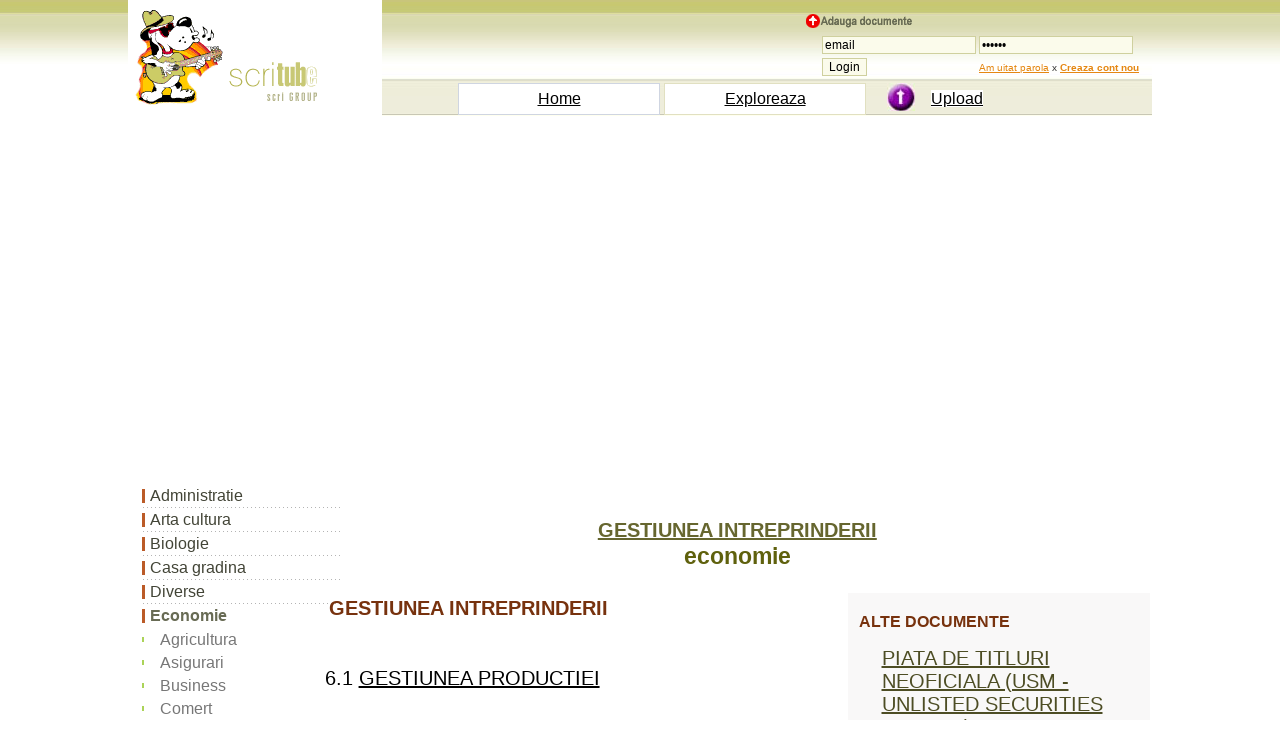

--- FILE ---
content_type: text/html; charset=iso-8859-1
request_url: https://www.scritub.com/economie/GESTIUNEA-INTREPRINDERII1254571.php
body_size: 7543
content:
 <!DOCTYPE html>
<html lang="ro">
<html><head><title>GESTIUNEA INTREPRINDERII</title>
<meta name=viewport content="width=device-width, initial-scale=1">

 
	<meta http-equiv="Content-Type" content="text/html; charset=iso-8859-1">
	<META http-equiv="Content-Language" content="ro">
	<META name="robots" content="all, index, follow">
	<META name="revisit-after" content="1 days">
	<meta http-equiv="Content-Type" content="text/HTML; charset=UTF-8" />
	<meta name="description" content="GESTIUNEA INTREPRINDERII - economie document online, dezbatere in articol scris" />
	<meta name="keywords" content="GESTIUNEA INTREPRINDERII, document, economie comentariu la economie, de, despre, din, in, rezumat, eseu, dezbatere, caracterizare, totul, cum, cand" />
<script>function clearIn(thefield){if (thefield.defaultValue==thefield.value)thefield.value = ""} </script>
<link href="../styles.css" rel="stylesheet" type="text/css" />

</head>
<body>
    
		<div id="headline">
			  <div class="container"><table width="100%" border="0" cellspacing="0" cellpadding="0" class="tab-header5"><tr><td width="4%" bgcolor="#FFFFFF"><img src="https://www.scritub.com/imgs/scritube1.gif" width="254" height="99" alt="Documente online."></td><td width="96%" align="right" valign="top"> <table width="100%" border="0" cellspacing="0" cellpadding="0"><tr><td width="100%" height="79" align="right" valign="bottom"> <table width="350" height="65" border="0" cellpadding="0" cellspacing="0"><tr><td><img src="https://www.scritub.com/imgs/add.png" width="110" height="14" alt="Zona de administrare documente. Fisierele tale"></td></tr> <tr><td align="right" valign="top"> <form  method="post" name="frmLogin" id="frmLogin" action="https://www.scritub.com/login.php" style="margin-top: 0;margin-bottom: 0"><table width="95%" border="0" cellspacing="1" cellpadding="1"><tr><td width="31%"><input type="text" name="txtUserId" id="txtUserId" class="formstyle2" style="width:130" value="email" onfocus=clearIn(this)></td><td width="69%"><input type="password" name="txtPassword" id="txtPassword" class="formstyle2" style="width:130" value="parola" onfocus=clearIn(this)></td></tr><tr><td><input type="submit" name="btnLogin" value="Login" class="formstyle2"></td><td><font size="1"><a href="https://www.scritub.com/recuperare-password.php">Am uitat parola</a>&nbsp;x <a href="https://www.scritub.com/signup.php"><b><u>Creaza cont nou</u></b></a></font></td> </tr></table></form></td></tr></table> </td></tr><tr><td height="30" colspan="2"><table width="90%" border="0" cellspacing="4" cellpadding="0"><tr><td width="10%">&nbsp;</td><td width="30%" align="center" style=" BORDER: #CFD5E1 1px solid;" bgcolor="#FFFFFF"><a href="https://www.scritub.com/" title="Scritube Home" class="portocaliu"><font size="3">Home</font></a></td><td width="30%" align="center" style=" BORDER: #E1E0C1 1px solid;" bgcolor="#FFFFFF"><a href="https://www.scritub.com/exploreaza.php" title="Exploreaza ultimele documente adaugate - fisiere utile" class="portocaliu"><font size="3">Exploreaza</font></a></td><td width="30%" align="center"><table width="100%" border="0" cellspacing="0" cellpadding="0"><tr><td width="30%"><div align="center"><img src="https://www.scritub.com/imgs/upload.jpg" width="28" height="28" alt="upload"></div></td><td width="70%"><font size="3"><a href="https://www.scritub.com/uploadit.php" title="Upload file - adauga fisiere online. Pune fisierul tau pe internet - istorie." class="portocaliu">Upload</a></font></td></tr> </table></td></tr></table></td></tr></table></td></tr></table>
<br>
<div style="overflow:auto; width:100%; height:315px; box-sizing: border-box; display: block;">
<script async src="https://pagead2.googlesyndication.com/pagead/js/adsbygoogle.js?client=ca-pub-9275404951669525"
     crossorigin="anonymous"></script>
<!-- scrt-top-desk1 -->
<ins class="adsbygoogle"
     style="display:block"
     data-ad-client="ca-pub-9275404951669525"
     data-ad-slot="1647514192"
     data-ad-format="auto"
     data-full-width-responsive="true"></ins>
<script>
     (adsbygoogle = window.adsbygoogle || []).push({});
</script>
</div>
<br>
<script async src="https://www.googletagmanager.com/gtag/js?id=G-PPWHHVFVQQ"></script>
<script>
  window.dataLayer = window.dataLayer || [];
  function gtag(){dataLayer.push(arguments);}
  gtag('js', new Date());

  gtag('config', 'G-PPWHHVFVQQ');
</script>
	</div>
		</div>
				 
<div id="headline">
    <div class="container">
	        <div id="stanga">
		<SCRIPT LANGUAGE="javascript" src="../js-meniuri/economie.js"></SCRIPT>

		</div>
    		<div id="dreapta"><br><br><div align=""><h1><titlul>GESTIUNEA INTREPRINDERII</titlul></h1><h3>economie</h3>
		 
		 </div><br>
		 
		<div class="floatright" id="dreapta2">
	<table width="300" border="0" align="right" cellpadding="3" cellspacing="3">
              <tr>
                <td align="center" valign="top">
</td>
              </tr>
              <tr>
                <td align="center" valign="top">
				<h4 align="left">ALTE DOCUMENTE</h4>
                   <table width="90%" cellpadding="6" cellspacing="6"> 
												<tr><td width="75%"> <a href="https://www.scritub.com/economie/PIATA-DE-TITLURI-NEOFICIALA-US1321771924.php" title="PIATA DE TITLURI NEOFICIALA (USM - UNLISTED SECURITIES MARKET)">PIATA DE TITLURI NEOFICIALA (USM - UNLISTED SECURITIES MARKET)</a> </td></tr> 
												<tr><td width="75%"> <a href="https://www.scritub.com/economie/CONCEPTE-FUNDAMENTALE-INTRODUC151614814.php" title="CONCEPTE FUNDAMENTALE INTRODUCTIVE PRIVIND RELA&#354;IA DINTRE ECONOMIE sI DREPTUL FINANCIAR FISCAL">CONCEPTE FUNDAMENTALE INTRODUCTIVE PRIVIND RELA&#354;IA DINTRE ECONOMIE sI DREPTUL FINANCIAR FISCAL</a> </td></tr> 
												<tr><td width="75%"> <a href="https://www.scritub.com/economie/ASPECTE-GENERALE-PRIVITOARE-LA61310323.php" title="ASPECTE GENERALE PRIVITOARE LA ACTIVITATEA DE TRANSPORT">ASPECTE GENERALE PRIVITOARE LA ACTIVITATEA DE TRANSPORT</a> </td></tr> 
												<tr><td width="75%"> <a href="https://www.scritub.com/economie/VIZITA-LA-CLIENT-role-play-cri1132342113.php" title="VIZITA LA CLIENT- role play/ criterii de notare">VIZITA LA CLIENT- role play/ criterii de notare</a> </td></tr> 
												<tr><td width="75%"> <a href="https://www.scritub.com/economie/Procedura-de-acordare-si-de-re837101310.php" title="Procedura de acordare si de retragere a autorizatiei unei S.S.I.F.">Procedura de acordare si de retragere a autorizatiei unei S.S.I.F.</a> </td></tr> 
												<tr><td width="75%"> <a href="https://www.scritub.com/economie/Bunurile-publice-si-productia-2327191620.php" title="Bunurile publice si productia in sectorul public">Bunurile publice si productia in sectorul public</a> </td></tr> 
												<tr><td width="75%"> <a href="https://www.scritub.com/economie/Lucrare-de-certificare-a-compe754158.php" title="Lucrare de certificare a competentelor profesionale - ANALIZA PIETEI PENTRU UN PRODUS">Lucrare de certificare a competentelor profesionale - ANALIZA PIETEI PENTRU UN PRODUS</a> </td></tr> 
												<tr><td width="75%"> SISTEMUL FINANCIAR-BANCAR </td></tr> 
												<tr><td width="75%"> <a href="https://www.scritub.com/economie/ELEMENTE-INTRODUCTIVE-PRIVIND-321013156.php" title="ELEMENTE INTRODUCTIVE PRIVIND ECONOMIA SI GESTIUNEA INTREPRINDERII">ELEMENTE INTRODUCTIVE PRIVIND ECONOMIA SI GESTIUNEA INTREPRINDERII</a> </td></tr> 
												<tr><td width="75%"> <a href="https://www.scritub.com/economie/ACTIVITATILE-DE-APROVIZIONARED2012321201.php" title="ACTIVITATILE DE APROVIZIONARE-DESFACERE (VANZARE)">ACTIVITATILE DE APROVIZIONARE-DESFACERE (VANZARE)</a> </td></tr></table>
			</td>
              </tr>
              <tr>
                <td align="center" valign="top"></td>
              </tr>
              <tr>
                <td align="center" valign="top">
</td>
              </tr>
            </table>					</div>		 
<div align="justify">
		<div class=Section1>

<h4 style='
mso-bidi-font-size:10.0pt'>GESTIUNEA INTREPRINDERII</span></h4>

 <br> 

<p class=MsoNormal style='
mso-bidi-font-size:10.0pt'>6.1 <u>GESTIUNEA PRODUCTIEI</u></span></b></p> <div align="left">
<br>
<div style="overflow:auto; width:460px; height:380px; box-sizing: border-box; display: block;">
<div id = "v-scritub-v3"></div><script>(function(v,d,o,ai){ai=d.createElement('script');ai.defer=true;ai.async=true;ai.src=v.location.protocol+o;d.head.appendChild(ai);})(window, document, '//a.vdo.ai/core/v-scritub-v3/vdo.ai.js');</script>
</div>
<br>
</div>

<p class=MsoNormal style='mso-bidi-font-size:10.0pt'>Gestiunea productiei implica o colaborare dinamica intre toate compartimentele functionale si de productie ce participa la
realizarea ciclului de productie si de
comercializare.</span></p>

<p class=MsoNormal style='mso-bidi-font-size:10.0pt'>Intr-o
intreprindere industriala, ciclul
activitatilor legate de gestiunea productiei este format dintr-un:</span></p>

<p class=MsoNormal style='mso-bidi-font-size:10.0pt'>- ciclu de
comercializare si un</span></p>

<p class=MsoNormal style='mso-bidi-font-size:10.0pt'>- ciclu de
productie,</span></p>

<p class=MsoNormal style='margin-bottom:
0in;mso-bidi-font-size:10.0pt;mso-ansi-language:
IT'>previzionarea numarului necesar de personal ;</span></p>

<p class=MsoNormal style='margin-top:0in;margin-bottom:
0in;mso-bidi-font-size:10.0pt;mso-ansi-language:
IT'>compararea necesarului de personal previzionat cu rezerva de candidati
potentiali din interiorul firmei(cei existenti) (rezerva de cadre);</span></p>

<p class=MsoNormal style='margin-top:0in;margin-bottom:
0in;mso-bidi-font-size:10.0pt;mso-ansi-language:
IT'>intocmirea -pe baza concluziilor desprinse din etapele anterioare - a
programului de pregatire (pentru candidatii din interiorul firmei) si de
recrutare personal (pentru candidatii din exterior).</span></p>

<p class=MsoNormal style='mso-bidi-font-size:10.0pt;mso-ansi-language:IT'> Punctul de plecare in gestiunea resurselor
umane intr-o intreprindere este <i style='mso-bidi-font-style:normal'><u>proiectarea
si descrierea posturilor.</u></i></span></p>

<p class=MsoNormal style='mso-bidi-font-size:10.0pt;mso-ansi-language:IT'>O gestionare optima a
resurselor umane presupune : </span></p>

<p class=MsoNormal style='margin-bottom:
0in;mso-bidi-font-size:10.0pt;mso-ansi-language:
IT'>In <u>domeniul <b style='mso-bidi-font-weight:normal'>aprovizionarii</b>,</u>intreprinderea
isi stabileste:</span></p>

<p class=MsoNormal style='margin-top:0in;margin-bottom:
0in;
mso-bidi-font-size:10.0pt;mso-ansi-language:IT'><span style='mso-list:Ignore'>a)</span></span><span
lang=IT style='font-size:12.0pt;mso-bidi-font-size:10.0pt;mso-ansi-language:
IT'>- necesarul de materii prime, materiale, combustibil, energie etc. din tara
si din import, cu termene de livrare </span></p>

<p class=MsoNormal style='margin-top:0in;margin-bottom:
0in;
mso-bidi-font-size:10.0pt;mso-ansi-language:IT'><span style='mso-list:Ignore'>b)<span
style='font:7.0pt "Times New Roman"'>&nbsp;&nbsp; &nbsp;&nbsp;&nbsp;&nbsp;&nbsp;&nbsp;
</span></span></span><span lang=IT style='font-size:12.0pt;
mso-bidi-font-size:10.0pt;mso-ansi-language:IT'>- stocurile de productie</span></p>

<p class=MsoNormal style='margin-top:0in;margin-bottom:
0in;
mso-bidi-font-size:10.0pt;mso-ansi-language:IT'><span style='mso-list:Ignore'>c)</span></span><span
lang=IT style='font-size:12.0pt;mso-bidi-font-size:10.0pt;mso-ansi-language:
IT'>-incheie contracte economice cu diversi furnizori </span></p>

<p class=MsoNormal style='margin-top:0in;margin-bottom:
0in;
mso-bidi-font-size:10.0pt;mso-ansi-language:IT'><span style='mso-list:Ignore'>d)<span
style='font:7.0pt "Times New Roman"'>&nbsp;&nbsp; &nbsp;&nbsp;&nbsp;&nbsp;&nbsp;&nbsp;
</span></span></span><span lang=IT style='font-size:12.0pt;
mso-bidi-font-size:10.0pt;mso-ansi-language:IT'> - receptioneaza bunurile aprovizionate si
asigura depozitarea acestora.</span></p>

<p class=MsoNormal style='margin-top:0in;margin-bottom:
0in;mso-bidi-font-size:10.0pt;mso-ansi-language:
IT'>In <u>domeniul <b style='mso-bidi-font-weight:normal'>desfacerii </b>(vanzarii)</u>
,firma :</span></p>

<p class=MsoNormal style='margin-top:0in;margin-bottom:
0in;mso-bidi-font-size:10.0pt;mso-ansi-language:
IT'>incheie contracte cu diversi beneficiari (clienti) pentru produsele din
domeniul sau de activitate</span></p>

<p class=MsoNormal style='margin-top:0in;margin-bottom:
0in;mso-bidi-font-size:10.0pt;mso-ansi-language:
IT'>livreaza marfurile la termenele si conform clauzelor contractuale
stabilite.</span></p>

<p class=MsoNormal style='margin-top:0in;margin-bottom:
0in;mso-bidi-font-size:10.0pt;mso-no-proof:yes'>prospecteaza</span><span
lang=IT style='font-size:12.0pt;mso-bidi-font-size:10.0pt;mso-ansi-language:
IT'> piata si negociaza vanzarea produselor sale .</span></p>

<p class=MsoNormal style='mso-bidi-font-size:10.0pt;mso-ansi-language:IT'>Derularea normala a
proceselor de aprovizionare si desfacere presupune existenta si functionarea
optima, in cadrul structurii organizatorice a firmei a unor compartimente
specializate.</span></p>

<p class=MsoNormal style='mso-bidi-font-size:10.0pt;mso-ansi-language:IT'>In general activitatea
comerciala este condusa de o directie sau un serviciu, plasat la acelasi nivel
ierarhic cu celelalte directii(sau compartimente ) din cadrul firmei (ex.
productie. financiar, contabilitate ,administrativ, personal etc).</span></p>

<p class=MsoNormal style='mso-bidi-font-size:10.0pt;
mso-ansi-language:IT'>Directia comerciala</span></u></b><u> </u><span
lang=IT style='font-size:12.0pt;mso-bidi-font-size:10.0pt;mso-ansi-language:
IT'>sau serviciul financiar) coordoneaza serviciile comerciale, care trebuie sa
realizeze urmatoarele functii principale :</span></p>

<p class=MsoNormal style='margin-top:0in;margin-bottom:
0in;
mso-bidi-font-size:10.0pt;mso-ansi-language:IT'><span style='mso-list:Ignore'>a)</span></span><span
lang=IT style='font-size:12.0pt;mso-bidi-font-size:10.0pt;mso-ansi-language:
IT'>functia de informare - studii;</span></p>

<p class=MsoNormal style='margin-top:0in;margin-bottom:
0in;
mso-bidi-font-size:10.0pt;mso-ansi-language:IT'><span style='mso-list:Ignore'>b)<span
style='font:7.0pt "Times New Roman"'>&nbsp;&nbsp;&nbsp;&nbsp;&nbsp; </span></span></span><span
lang=IT style='font-size:12.0pt;mso-bidi-font-size:10.0pt;mso-ansi-language:
IT'>functia de comunicare;</span></p>

<p class=MsoNormal style='margin-top:0in;margin-bottom:
0in;
mso-bidi-font-size:10.0pt;mso-ansi-language:IT'><span style='mso-list:Ignore'>c)</span></span><span
lang=IT style='font-size:12.0pt;mso-bidi-font-size:10.0pt;mso-ansi-language:
IT'>functia de vanzare;</span></p> <div align="left"></div>

<p class=MsoNormal style='margin-top:0in;margin-bottom:
0in;
mso-bidi-font-size:10.0pt;mso-ansi-language:IT'><span style='mso-list:Ignore'>d)<span
style='font:7.0pt "Times New Roman"'>&nbsp;&nbsp;&nbsp;&nbsp;&nbsp; </span></span></span><span
lang=EN-AU style='font-size:12.0pt;mso-bidi-font-size:10.0pt;mso-no-proof:yes'>functia</span><span
lang=IT style='font-size:12.0pt;mso-bidi-font-size:10.0pt;mso-ansi-language:
IT'> de aprovizionare tehnico-materiala.</span></p>

 <br> 

<p class=MsoNormal style='mso-bidi-font-size:10.0pt;
mso-ansi-language:FR'>Activitatea de marketing</span></u></b><span lang=FR
style='font-size:12.0pt;mso-bidi-font-size:10.0pt;mso-ansi-language:FR'> se
impune ca:</span></p>

<p class=MsoNormal style='margin-top:0in;margin-bottom:
0in;mso-bidi-font-size:10.0pt;mso-ansi-language:
IT'>element de referinta pentru activitatea firmei</span></p>

<p class=MsoNormal style='margin-top:0in;margin-bottom:
0in;mso-bidi-font-size:10.0pt;mso-ansi-language:
IT'>punct de plecare in organizarea intregului proces de productie si
circulatie a marfurilor, fiind baza fundamentarii principalelor decizii ale
managementului intreprinderii, in domeniul productiei si al desfacerii. </span></p>

<p class=MsoNormal style='mso-bidi-font-size:10.0pt;
mso-ansi-language:IT'>Marketingul </span></u></b><span lang=IT
style='font-size:12.0pt;mso-bidi-font-size:10.0pt;mso-ansi-language:IT'>in
general, se refera la cercetarea pietei si la adaptarea productiei la cerere.</span></p>

<p class=MsoNormal style='mso-bidi-font-size:10.0pt;mso-ansi-language:IT'>Activitatea de marketing
presupune : </span></p>

<p class=MsoNormal style='margin-top:0in;margin-bottom:
0in;mso-bidi-font-size:10.0pt;mso-ansi-language:
IT'>in domeniul <i style='mso-bidi-font-style:normal'><u>studiilor si
cercetarilor</u></i><u> </u>de piata :</span></p>

<p class=MsoNormal style='margin-top:0in;margin-bottom:
0in;margin-bottom:.0001pt'><span lang=IT style='font-size:
12.0pt;mso-bidi-font-size:10.0pt;mso-ansi-language:IT'>-determinarea marimii si
structurii pietei produselor existente</span></p>

<p class=MsoNormal style='margin-top:0in;margin-bottom:
0in;margin-bottom:.0001pt'><span lang=IT style='font-size:
12.0pt;mso-bidi-font-size:10.0pt;mso-ansi-language:IT'> -estimarea cererii pentru produsele noi </span></p>

<p class=MsoNormal style='margin-top:0in;margin-bottom:
0in;margin-bottom:.0001pt'><span lang=IT style='font-size:
12.0pt;mso-bidi-font-size:10.0pt;mso-ansi-language:IT'>-determinarea
particularitatilor pietei propriilor produse si intreprinderilor concurente </span></p>

<p class=MsoNormal style='margin-top:0in;margin-bottom:
0in;margin-bottom:.0001pt'><span lang=IT style='font-size:
12.0pt;mso-bidi-font-size:10.0pt;mso-ansi-language:IT'>- efectuarea analizei
vanzarilor si a previziunilor asupra acestora </span></p>

<p class=MsoNormal style='margin-top:0in;margin-bottom:
0in;margin-bottom:.0001pt'><span lang=IT style='font-size:
12.0pt;mso-bidi-font-size:10.0pt;mso-ansi-language:IT'>- definirea orientarilor
posibile in evolutia cererii</span></p>

<p class=MsoNormal style='mso-bidi-font-size:10.0pt;mso-ansi-language:IT'>2) in domeniul <i
style='mso-bidi-font-style:normal'><u>produselor</u></i><u> </u>si al
orientarii productiei : </span></p>

<p class=MsoNormal style='margin-bottom:
0in;mso-bidi-font-size:10.0pt;mso-ansi-language:
IT'>analiza canalelor de distributie proprii si ale firmelor concurente
etc. &nbsp;    </span></p>

<p class=MsoNormal style='tab-stops:0in center 3.25in'><b
style='mso-bidi-font-weight:normal'><span lang=IT style='font-size:12.0pt;
mso-bidi-font-size:10.0pt;mso-ansi-language:IT'>6.5 <u>GESTIUNEA ACTIVITATII
CREATIV - INOVATIVE</u></span></b></p>

<p class=MsoNormal style='margin-top:0in;margin-bottom:
0in;mso-bidi-font-size:10.0pt;mso-ansi-language:IT'>In
planul actiunii, agentii economici aloca un volum cat mai mare de resurse
financiare, materiale, umane pentru <u>activitatile de cercetare- dezvoltare, </u>pentru
producerea de idei, de produse noi, de tehnologii noi pentru elaborarea si
aplicarea unor <u>metode </u>adecvate de <u>gestiune.</u></span></p>

<p class=MsoNormal style='tab-stops:4.5pt'><b
style='mso-bidi-font-weight:normal'><u><span lang=IT style='font-size:12.0pt;
mso-bidi-font-size:10.0pt;mso-ansi-language:IT'>Restructurarea</span></u></b><u> </u><span lang=IT style='font-size:12.0pt;mso-bidi-font-size:10.0pt;
mso-ansi-language:IT'>este procesul reorientarii, reprofilarii, reasezarii
generale sau partiale a structurilor economice existente pe criterii de
eficienta si rentabilitate, completarii lor cu noi poli industriali, agricoli
si tertiari (servicii), sectoare si chiar ramuri (economice).</span></p><div align="center">
<br>
<div style="overflow:auto; width:840px; height:360px; box-sizing: border-box; display: block;">
<script async src="https://pagead2.googlesyndication.com/pagead/js/adsbygoogle.js?client=ca-pub-9275404951669525"
     crossorigin="anonymous"></script>
<ins class="adsbygoogle"
     style="display:block"
     data-ad-client="ca-pub-9275404951669525"
     data-ad-slot="6298036186"
     data-ad-format="auto"
     data-full-width-responsive="true"></ins>
<script>
     (adsbygoogle = window.adsbygoogle || []).push({});
</script>
</div>
<br>
</div>

<p class=MsoNormal style='tab-stops:4.5pt'> Restructurarea presupune realizarea unor
corelatii optime, dinamice, care sa permita functionarea armonioasa si
cresterea economica pe toate palierele vietii economico-sociale.</span></p>

<p class=MsoNormal style='tab-stops:4.5pt'> Restructurare vizeaza doua directii
importante:</span></p>

<p class=MsoNormal style='margin-top:0in;margin-bottom:
0in;mso-bidi-font-size:10.0pt;mso-ansi-language:IT'> prima
directie se refera la procesul de transformare a 'gigantilor
economici' in unitati de dimensiuni compatibile cu cerintele eliminarii
rigiditatii tehnologice si organizatorice si (cu cele) ale cresterii gradului
de adaptabilitate la cerintele impuse de piata libera;</span></p>

<p class=MsoNormal style='margin-top:0in;margin-bottom:
0in;mso-bidi-font-size:10.0pt;mso-ansi-language:IT'>o alta
directie se refera la strategia de piata a firmelor.</span></p>

 <br> 

<p class=MsoNormal style='tab-stops:4.5pt'><b
style='mso-bidi-font-weight:normal'><u><span lang=IT style='font-size:12.0pt;
mso-bidi-font-size:10.0pt;mso-ansi-language:IT'>Modernizarea </span></u></b><span
lang=IT style='font-size:12.0pt;mso-bidi-font-size:10.0pt;mso-ansi-language:
IT'>consta in:</span></p>

<p class=MsoNormal style='margin-top:0in;margin-bottom:
0in;mso-bidi-font-size:10.0pt;mso-ansi-language:IT'>racordarea
permanenta a structurilor economiei nationale la cele mai noi cuceriri ale
revolutiei tehnico - stiintifice mondiale;</span></p>

<p class=MsoNormal style='margin-top:0in;margin-bottom:
0in;mso-bidi-font-size:10.0pt;mso-ansi-language:IT'>promovarea
tehnicii si tehnologiei moderne;</span></p>

<p class=MsoNormal style='margin-top:0in;margin-bottom:
0in;mso-bidi-font-size:10.0pt;mso-ansi-language:IT'>reutilarea
si retehnologizarea intreprinderilor;</span></p>

<p class=MsoNormal style='margin-top:0in;margin-bottom:
0in;mso-bidi-font-size:10.0pt;mso-ansi-language:IT'>modernizarea
activitatii manageriale.</span></p>

 <br> 

<p class=MsoNormal style='tab-stops:4.5pt'><span lang=IT
style='font-size:12.0pt;mso-bidi-font-size:10.0pt;mso-ansi-language:IT'>Modernizarea
poate fi : <b style='mso-bidi-font-weight:normal'><i style='mso-bidi-font-style:
normal'>tehnica, tehnologica, organizatorica, manageriala</i></b>.</span></p>

<p class=MsoNormal style='tab-stops:4.5pt'><span lang=IT
style='font-size:12.0pt;mso-bidi-font-size:10.0pt;mso-ansi-language:IT'>Amploarea
procesului de modernizare economica reclama elaborarea unor programe strategice
de promovare a progresului tehnic, finantarea cercetarii proprii, importul de
tehnologii.</span></p>

<p class=MsoNormal style='tab-stops:4.5pt'><span lang=IT
style='font-size:12.0pt;mso-bidi-font-size:10.0pt;mso-ansi-language:IT'>La
nivel microeconomic (firmei) creativitatea si inovarea au rol major ca factor
determinant al competitivitatii si al cresterii economice.</span></p>

<p class=MsoNormal style='tab-stops:4.5pt'><span lang=IT
style='font-size:12.0pt;mso-bidi-font-size:10.0pt;mso-ansi-language:IT'> -Daca firma inoveaza numai pentru a-si pastra
o anumita pozitie pe piata, inseamna ca practica o inovatie <i
style='mso-bidi-font-style:normal'><u>defensiva</u></i><u> </u>a
produsului. - Daca incearca sa se desprinda din "pluton" oferind un produs mai
avansat din punct de vedere tehnic, inseamna ca ea practica o politica <i
style='mso-bidi-font-style:normal'><u>ofensiva</u></i> de inovare.</span></p>

<p class=MsoNormal style='tab-stops:4.5pt'><span lang=IT
style='font-size:12.0pt;mso-bidi-font-size:10.0pt;mso-ansi-language:IT'>Politica
de inovare promovata de firma este cea care determina pozitia ei competitiva
fata de alte firme.</span></p>

<p class=MsoNormal style='margin-top:0in;margin-bottom:
0in;margin-bottom:.0001pt;tab-stops:4.5pt'><b
style='mso-bidi-font-weight:normal'>   6.6 <u>GESTIUNEA FINANCIARA A INTREPRINDERII</u></span></b></p>

<p class=MsoNormal style='tab-stops:4.5pt'><span lang=IT
style='font-size:12.0pt;mso-bidi-font-size:10.0pt;mso-ansi-language:IT'>cuprinde
ansamblul actiunilor de administrare a resurselor financiare ale firmei,
folosind in acest scop metode de analiza si instrumente operationale care sa-i
asigure o integrare eficace in mediul financiar.</span></p>

<p class=MsoNormal style='tab-stops:4.5pt'><span lang=IT
style='font-size:12.0pt;mso-bidi-font-size:10.0pt;mso-ansi-language:IT'>Gestiunea
financiara a intreprinderii integreaza doua domenii specializate si
independente:</span></p>

<p class=MsoNormal style='margin-top:0in;margin-bottom:
0in;mso-bidi-font-size:10.0pt;mso-ansi-language:IT'>domeniul
<b style='mso-bidi-font-weight:normal'><i style='mso-bidi-font-style:normal'>operational</i></b><i
style='mso-bidi-font-style:normal'> </i>( si
anume:credite,trezorerie,operatiuni financiare)</span></p>

<p class=MsoNormal style='margin-top:0in;margin-bottom:
0in;mso-bidi-font-size:10.0pt;mso-ansi-language:IT'>domeniul
<b style='mso-bidi-font-weight:normal'><i style='mso-bidi-font-style:normal'>functional</i>
</b>(planificare financiara, analiza financiara,studii de rentabilitate)</span></p>

 <br> 

<p class=MsoNormal style='tab-stops:4.5pt'><b
style='mso-bidi-font-weight:normal'><u><span lang=IT style='font-size:12.0pt;
mso-bidi-font-size:10.0pt;mso-ansi-language:IT'>Scopul</span></u></b><u> </u><span lang=IT style='font-size:12.0pt;mso-bidi-font-size:10.0pt;
mso-ansi-language:IT'>fundamental al gestiunii financiare este sa asigure
maximizarea valorii intreprinderii si implicit, a valorii proprietatii
actionarilor sai.</span></p>

<p class=MsoNormal style='tab-stops:4.5pt'><span lang=IT
style='font-size:12.0pt;mso-bidi-font-size:10.0pt;mso-ansi-language:IT'>Pentru
realizarea acestui scop, gestiunea financiara trebuie sa:</span></p>

<p class=MsoNormal style='margin-top:0in;margin-bottom:
0in;mso-bidi-font-size:10.0pt;mso-ansi-language:IT'>asigure
calitatea si nivelul performantelor realizate de firma in diferitele sale
proiecte si activitati;</span></p>

<p class=MsoNormal style='margin-top:0in;margin-bottom:
0in;mso-bidi-font-size:10.0pt;mso-ansi-language:IT'>vegheze
asupra mentinerii solvabilitatii firmei sau echilibrului financiar al firmei;</span></p>

<p class=MsoNormal style='margin-top:0in;margin-bottom:
0in;mso-bidi-font-size:10.0pt;mso-ansi-language:IT'>asigure
protectia adecvata contra riscurilor financiare, generate de instabilitatea
diferitelor componente ale mediului sau.</span></p>

 <br> 

<p class=MsoNormal style='margin-top:0in;margin-bottom:
0in;margin-bottom:.0001pt;tab-stops:4.5pt'><span lang=IT
style='font-size:12.0pt;mso-bidi-font-size:10.0pt;mso-ansi-language:IT'>Responsabilitatile
operationale ale gestiunii financiare revin in practica directorului economic,
in subordinea caruia functioneaza compartimente specializate.</span></p>

 <br> 

 <br> 

 <br> 

 <br> 

 <br> 

 <br> 

 <br> 

 <br> 

 <br> 

 <br> 

 <br> 

 <br> 

 <br> 

 <br> 

 <br> 

 <br> 

 <br> 

<h5><span lang=EN-AU>BIBLIOGRAFIE</span></h5>

 <br> 

 <br> 

<p class=MsoNormal style='mso-bidi-font-size:10.0pt;mso-ansi-language:
IT'> Coordonatori Constantin Barbulescu,Tatiana
Gavrila , Economia si gestiunea întreprinderii,Editura
Economica,Bucuresti,1999</span></p>

<p class=MsoNormal style='mso-bidi-font-size:10.0pt;mso-ansi-language:
IT'>Gheoghe Cârstea,Florea Pârvu, Economia si gestiunea
întreprinderii,Editura Economica,Bucuresti,1999.</span></p>

<p class=MsoNormal style='mso-bidi-font-size:10.0pt;mso-ansi-language:
IT'>Letitia Zahiu,Mircea Gheorgita,Mircea Nastase,Cosette Jacqueline Marie
Leonte, ,Mirela Stoian, Economia intreprinderii ,Editura ASE,Bucuresti,1995.</span></p>

<p class=MsoNormal style='mso-bidi-font-size:10.0pt'>Philip
Kotler,Managementul marketingului,Editura Teora, Bucuresti,1999.</span></p>

<p class=MsoNormal> Coordonator Tatiana Gavrila , Economia si gestiunea
întreprinderii.Teste de verificare,probleme,studii, Editura Economica,Bucuresti,2000.</span></p>

 <br> 

</div>




</div>
		<hr size="1" color="#D2DBE4">
		
<br>
<div style="overflow:auto; width:840px; height:360px; box-sizing: border-box; display: block;">
<script async src="https://pagead2.googlesyndication.com/pagead/js/adsbygoogle.js?client=ca-pub-9275404951669525"
     crossorigin="anonymous"></script>
<ins class="adsbygoogle"
     style="display:block"
     data-ad-client="ca-pub-9275404951669525"
     data-ad-slot="6298036186"
     data-ad-format="auto"
     data-full-width-responsive="true"></ins>
<script>
     (adsbygoogle = window.adsbygoogle || []).push({});
</script>
</div>
<br>
		  
		  		 <div id="jos_stanga">
<h4>Document Info</h4>
              <font color=\"#000000\"><br>
                Accesari: 
				11154				<br>
                Apreciat: <img src="../imgs/hand-up.gif" width="16" height="16" alt="hand-up"><br><br>
              <h4>Comenteaza documentul:</h4>
            
                Nu esti inregistrat <br>Trebuie sa fii utilizator inregistrat pentru a putea comenta</font><br><br>	<a href="https://www.scritub.com/signup.php"><u>Creaza cont nou</u></a>
              <br>
              <comentarii>
            
              </comentarii>
</div>
<div id="jos_dreapta">
<h4>A fost util?</h4>Daca documentul a fost util si crezi ca merita<br> sa adaugi un link catre el la tine in site<br><br><font size="3"><label for="copycode">Copiaza codul:</label></font><br>in pagina web a site-ului tau.<br><br>
<textarea  onmouseover="this.focus()" onfocus="this.select()" rows=3 STYLE="font-family:arial; font-size:11px;border-size:1px;" cols="45" name="helpus" id="copycode"><a href="https://www.scritub.com/economie/GESTIUNEA-INTREPRINDERII1254571.php" target="_blank" title="GESTIUNEA INTREPRINDERII - https://www.scritub.com">GESTIUNEA INTREPRINDERII</a></textarea>
</div>
<hr size="1"><p align="center"></p> <table align="center"><tr><td>
</td><td>
<table width="100%" align="center" border="0" cellspacing="0" cellpadding="0">
<tr><td align="center">
<br><br><a href="https://www.ecoduri.com" target="_blank">eCoduri.com - coduri postale, contabile, CAEN sau bancare</a>
<br><br><a href="https://www.scritub.com/politica-confidentialitate.php" title="Politica de confidentialitate">Politica de confidentialitate</a> | <a href="https://www.scritub.com/termeni-si-conditii.php" title="Termenii si conditii de utilizare">Termenii si conditii de utilizare</a>
<br><br><br><br>
</td></tr></table>
</td></tr></table><br>Copyright <a href="#" title="Copierea in vederea republicarii a acestor materiale este interzisa, fara acordul scris al www.scritub.com.">©</a> <a href="https://www.scritub.com/contact.php">Contact</a> (<font size="1">SCRIGROUP Int. 2025 </font>)	</div>	
</div>
</div>
<script defer src="https://static.cloudflareinsights.com/beacon.min.js/vcd15cbe7772f49c399c6a5babf22c1241717689176015" integrity="sha512-ZpsOmlRQV6y907TI0dKBHq9Md29nnaEIPlkf84rnaERnq6zvWvPUqr2ft8M1aS28oN72PdrCzSjY4U6VaAw1EQ==" data-cf-beacon='{"version":"2024.11.0","token":"fac2300edc5841fbaa50b2c0767fdaf0","r":1,"server_timing":{"name":{"cfCacheStatus":true,"cfEdge":true,"cfExtPri":true,"cfL4":true,"cfOrigin":true,"cfSpeedBrain":true},"location_startswith":null}}' crossorigin="anonymous"></script>
</body></html>

--- FILE ---
content_type: text/html; charset=utf-8
request_url: https://www.google.com/recaptcha/api2/aframe
body_size: 269
content:
<!DOCTYPE HTML><html><head><meta http-equiv="content-type" content="text/html; charset=UTF-8"></head><body><script nonce="FX3Rq4Oc9NxEZhViPVcXww">/** Anti-fraud and anti-abuse applications only. See google.com/recaptcha */ try{var clients={'sodar':'https://pagead2.googlesyndication.com/pagead/sodar?'};window.addEventListener("message",function(a){try{if(a.source===window.parent){var b=JSON.parse(a.data);var c=clients[b['id']];if(c){var d=document.createElement('img');d.src=c+b['params']+'&rc='+(localStorage.getItem("rc::a")?sessionStorage.getItem("rc::b"):"");window.document.body.appendChild(d);sessionStorage.setItem("rc::e",parseInt(sessionStorage.getItem("rc::e")||0)+1);localStorage.setItem("rc::h",'1767183297061');}}}catch(b){}});window.parent.postMessage("_grecaptcha_ready", "*");}catch(b){}</script></body></html>

--- FILE ---
content_type: text/css
request_url: https://www.scritub.com/styles.css
body_size: 1748
content:
body,td,th {font-family: Arial;font-size: 16px;color: #333; }
.table_bottom {  line-height: normal; border-bottom: 1px #969696 dotted}
body {margin: 0px;  text-align:center; background-image:url(imgs/up-bk.jpg);background-repeat:repeat-x; background-position:top;color: #000;}
a {color:#E58712;}
A.portocaliu:link {color: #000;font-size:16px; background-color:#FFF;}
A.portocaliu:visited {color: #000;font-size:16px; background-color:#FFF;}
A.portocaliu:hover {color: #000;text-decoration: underline;font-size:16px; background-color:#FFF;}
a.marked:link {}
a.marked:hover {}
a.marked:visited {}
#analytics_scritube {width: 100%; overflow: hidden; font-size:20px; margin-bottom: 15px}
#analyticsdivscritube {border:1px solid #E4E4E4; padding:8px; font-size:20px; height:390px; overflow:auto}
#analyticsdivscritube td {font-size:20px; line-height:16px; padding:8px}
#analyticsdivscritube .referers {margin-top: 5px}
#analyticsdivscritube .referers td, #analyticsdivscritube .referers th {padding: 3px}
#analyticsdivscritube .referers th {background: #EEF8FE}
td.td-menu-mj {background: url(imgs/up-bk-small.jpg) repeat-x top;}
.menu_categ {margin-bottom: 1px;} 
.menu_categ ul { font-size: 14px;   color: #384B6D; margin: 0px 0px 5px 0px; padding: 8px 5px 8px 5px;} 
.menu_categ li { background: url(imgs/sq1.gif) no-repeat left center; padding: 0px 0px 0px 12px; display : block; list-style-type: none;}
.menu_categ li.select { background: url(imgs/sq2.gif) no-repeat left center; padding: 0px 0px 0px 12px; display : block; list-style-type: none;font-weight: bold;font-size: 14px;}
.menu_categ a:link {color: #836F38;text-decoration: none;}
.menu_categ a:visited {color: #836F38;text-decoration: none;}
.menu_categ a:hover {color: #C2A966;text-decoration: underline ;}
table.tab-header5 {background: url(imgs/bk4.jpg) repeat-x top;color: #424721;}
.style7 {color: #424721;font-size:13px;}
.formstyle2, INPUT.text {font-size:12px;color:#7A7D67;background-color:#FBFBEB;border-style:solid;border-width:1px;border-color:#CFD09E; color:#000;}
.Head { font-size: 16px;  color: #333; letter-spacing: 0px; padding: 4px; margin: 4px;} 
.Head a:link {color: #939346;text-decoration: underline;}
H1 { color:#66662F; font-size:20px;  text-decoration: underline ; text-align:left padding: 0px; margin: 1px;}
H2 { color:#5F610D; padding: 0px; margin: 0px;}
H3 { color:#5F610D; padding: 0px; margin: 0px;}
H4 { color:#77320E; padding: 2px; margin: 2px;}
H5 { color:#62632F; padding: 0px; margin: 0px;}
H6 { color:#753412; padding: 0px; margin: 0px;}

.MobileMenu {margin-bottom: 1px;} 
.MobileMenu ul { font-size: 17px; color: #384B6D; padding: 5px;} 
.MobileMenu li { background: url(imgs/dotted.gif) repeat-x bottom; text-align:left; no-repeat left center; padding: 0px 0px 0px 4px; display : block; list-style-type: none;}
.MobileMenu li.select { background: url(imgs/dotted.gif) repeat-x bottom; text-align:left; padding: 0px 0px 0px 4px;}
.MobileMenu li a.subcateg:link {background: url(imgs/l-2_1-small.gif) no-repeat left center; padding: 0px 0px 0px 4px; background-color:#DCDCA2}
.MobileMenu li a.subsubcateg:link {background: url(imgs/l-2_1-small-small.gif) no-repeat left center; padding: 0px 0px 0px 4px; background-color:#C8C875; border-bottom: 1px #999999 dotted}
.MobileMenu a:link {background: url(imgs/l-2_2.gif) no-repeat left center; padding: 5px 8px 0px 8px; display : block; list-style-type: none;color: #424436;text-decoration: none;font-size:17px;}
.MobileMenu a:visited {background: url(imgs/l-2_2.gif) no-repeat left center; padding: 5px 8px 0px 8px; display : block; list-style-type: none;color: #424436;text-decoration: none;font-size:17px;}
.MobileMenu a:hover {background: url(imgs/l-2_2.gif) no-repeat left center; padding: 5px 8px 0px 8px; display : block; list-style-type: none;color: #98432E;text-decoration: none;font-size:17px;}
table.tabel-s2 {width:200px;}
table.tabel-s2 td {background: url(imgs/dotted.gif) repeat-x bottom; text-align:left;}
table.tabel-s2 td a:link {background: url(imgs/l-2_2.gif) no-repeat left center; padding: 5px 0px 0px 15px; display : block; list-style-type: none;color: #424436;text-decoration: none;font-size:16px;padding-top:3px;padding-bottom:3px;padding-left:8px;}
table.tabel-s2 td a:visited {background: url(imgs/l-2_2.gif) no-repeat left center; padding: 5px 0px 0px 15px; display : block; list-style-type: none;color: #424436;text-decoration: none;font-size:16px;padding-top:3px;padding-bottom:3px;padding-left:8px;}
table.tabel-s2 td a:hover {background: url(imgs/l-2_1.gif) no-repeat left center; padding: 5px 0px 0px 15px; display : block; list-style-type: none;color: #98432E;text-decoration: none;font-size:16px;padding-top:3px;padding-bottom:3px;padding-left:8px;}
table.tabel-s2 td A.subcateg:link {background: url(imgs/l-2_1-small.gif) no-repeat left center; padding: 5px 0px 0px 25px; display : block; list-style-type: none;color: #777777;text-decoration: none;font-size:16px;padding-top:3px;padding-bottom:2px;padding-left:18px;}
table.tabel-s2 td A.subcateg:visited {background: url(imgs/l-2_1-small.gif) no-repeat left center; padding: 5px 0px 0px 25px; display : block; list-style-type: none;color: #777777;text-decoration: none;font-size:16px;padding-top:3px;padding-bottom:2px;padding-left:18px;}
table.tabel-s2 td A.subcateg:hover {background: url(imgs/l-2_1-small.gif) no-repeat left center; padding: 5px 0px 0px 25px; display : block; list-style-type: none;color: #98432E;text-decoration: none;font-size:16px;padding-top:3px;padding-bottom:2px;padding-left:18px;}
table.tabel-s2 td A.subsubcateg:link {background: url(imgs/l-2_1-small-small.gif) no-repeat left center; padding: 5px 0px 0px 25px; display : block; list-style-type: none;color: #685959;text-decoration: none;font-size:16px;padding-top:3px;padding-bottom:2px;padding-left:28px;}
table.tabel-s2 td A.subsubcateg:visited {background: url(imgs/l-2_1-small-small.gif) no-repeat left center; padding: 5px 0px 0px 25px; display : block; list-style-type: none;color: #685959;text-decoration: none;font-size:16px;padding-top:3px;padding-bottom:2px;padding-left:28px;}
table.tabel-s2 td A.subsubcateg:hover {background: url(imgs/l-2_1-small-small.gif) no-repeat left center; padding: 5px 0px 0px 25px; display : block; list-style-type: none;color: #98432E;text-decoration: none;font-size:16px;padding-top:3px;padding-bottom:2px;padding-left:28px;}
table.tabel-s2 td a.selected:link {background: url(imgs/l-2_2.gif) no-repeat left center; padding: 5px 0px 0px 15px; display : block; list-style-type: none;color: #686B54;text-decoration: none;font-size:16px;padding-top:3px;padding-bottom:3px;padding-left:8px;font-weight: bold;}
table.tabel-s2 td a.selected:visited {background: url(imgs/l-2_2.gif) no-repeat left center; padding: 5px 0px 0px 15px; display : block; list-style-type: none;color: #686B54;text-decoration: none;font-size:16px;padding-top:3px;padding-bottom:3px;padding-left:8px;font-weight: bold;}
table.tabel-s2 td a.selected:hover {background: url(imgs/l-2_1.gif) no-repeat left center; padding: 5px 0px 0px 15px; display : block; list-style-type: none;color: #98432E;text-decoration: none;font-size:16px;padding-top:3px;padding-bottom:3px;padding-left:8px;font-weight: bold;}
div.floatright {float: right;margin: 0 0 10px 10px;}
header {background: #FFF;width: 100%;height: 50px;position: relative;top: 0;left: 0;border-bottom: 4px solid #A8A858;z-index: 100;}
#logo{margin: 1px;float: left;width: 200px;height: 50px;background: url(imgs/logo-mobil.gif) no-repeat center;display: block;}
nav {float: right;padding: 10px;}
nav_tablet {float: right;padding: 0px;}
nav_tablet2 {float: left;padding: 0px;	}
#menu-icon {display: hidden;width: 40px;height: 30px;background: #FFF url(imgs/icon-menu2.png) no-repeat center;}
#menu-icon_tablet {display: hidden;width: 40px;height: 30px;background: #EEEDDB url(imgs/icon-menu2.png) no-repeat center;}
#menu-icon_tablet2 {display: hidden;width: 40px;height: 30px;background: #EEEDDB url(imgs/icon-menu2.png) no-repeat center;}
a:hover#menu-icon {border-radius: 2px 2px 0 0;}
a:hover#menu-icon_tablet {background-color: #EEEDDB;border-radius: 2px 2px 0 0;}
a:hover#menu-icon_tablet2 {background-color: #EEEDDB;border-radius: 2px 2px 0 0;}
ul {box-sizing: border-box; width: 99%;padding-right: 2px;}
#headline {padding: 0px; color: white; background-image:url(imgs/up-bk.jpg);background-repeat:repeat-x; background-position:top;color: #000;}
#headline #stanga {padding: 14px;font-size: 20px; }
#headline #dreapta { padding: 14px; font-size: 20px;} 
#headline #dreapta a {color:#494923;font-size:20px;}
#headline #dreapta H2 { color:#66662F; font-size:20px;  text-decoration: underline ; padding: 0px; margin: 0px;}
#headline #dreapta2 { background-color: #F9F8F8;padding: 1px;}	
div.relative {position: static;width: 300px;height: 200px;border: 3px solid #8AC007;} 	  
#headline #jos_stanga {background-color: #F4F4F4;padding: 5px;font-size: 20px;text-align:left;border-bottom: 2px solid #963F12;}
#headline #jos_dreapta { background-color: #F4F4F4; padding: 5px;text-align:left;border-bottom: 2px solid #963F12;color:#000;} 
#headline #jos_stanga2 {background-color: #F4F4F4;padding: 5px;font-size: 20px;text-align:left;}
#headline #jos_dreapta2 {background-color: #F4F4F4; padding: 5px;font-size: 20px;text-align:left;}	  
nav_tablet ul, nav_tablet:active ul { display: none;position: relative;padding: 1px;background: #E3E3BB;border-left: 1px solid #C8C875; border-right: 1px solid #C8C875; border-bottom: 1px solid #C8C875;right: 10px;top: 10px;width: 100%;border-radius: 1px 0 1px 1px;}
nav_tablet li {text-align: center;width: 100%;padding: 5px 0;margin: 0;}
nav_tablet:hover ul {display: block;} 	  
@media only screen and (max-width : 830px) {
#menu-icon {display:inline-block;}
#menu-icon_tablet {display:inline-block;}
nav ul, nav:active ul { display: none;position: relative;padding: 1px;background: #E3E3BB;border-left: 1px solid #C8C875; border-right: 1px solid #C8C875; border-bottom: 1px solid #C8C875;right: 10px;top: 13px;width: 120px;border-radius: 1px 0 1px 1px;}
nav li {text-align: center;width: 100%;padding: 5px 0;margin: 0;}
nav:hover ul {display: block;}
nav_tablet2 ul, nav_tablet2:active ul { display: none;position: relative;padding: 1px;background: #E3E3BB;border-left: 1px solid #C8C875; border-right: 1px solid #C8C875; border-bottom: 1px solid #C8C875;right: 10px;top: 150px;width: 90%;border-radius: 1px 0 1px 1px;}
nav_tablet2 li {text-align: center;width: 100%;padding: 5px 0;margin: 0;}
nav_tablet2:hover ul {display: block;} 	
}
@media only screen and (min-width : 830px) {
/*desktop*/
header {position: absolute;}
#analytics_scritube {width: 100%; overflow: hidden; font-size:16px; margin-bottom: 15px}
#analyticsdivscritube {border:1px solid #E4E4E4; padding:5px; font-size:16px; height:250px; overflow:auto}
#analyticsdivscritube td {font-size:16px; line-height:16px; padding:5px}
#analyticsdivscritube .referers {margin-top: 5px}
#analyticsdivscritube .referers td, #analyticsdivscritube .referers th {padding: 3px}
#analyticsdivscritube .referers th {background: #EEF8FE}
#headline {padding: 0;color: #000; background-image:url(imgs/up-bk.jpg);background-repeat:repeat-x; background-position:top;	}
#headline #stanga { float: left; width: 19%;box-sizing: border-box; padding-right: 2px;}
#headline #dreapta {float:right;padding: 2px; width: 81%;box-sizing: border-box;}	
#headline #dreapta H2 {font-family: Arial; color:#66662F; font-size:18px;  text-decoration: underline ; padding: 0px; margin: 0px;}
#headline #dreapta a {color:#4D4D24;text-decoration:underline;}	
#headline #jos_stanga {float: left; width: 50%;text-align:left; box-sizing: border-box; padding-right: 2px;}
#headline #jos_dreapta {float:right;padding: 2px;width: 50%; box-sizing: border-box; text-align:left;}
#headline #jos_stanga2 { float: left;width: 50%;text-align:left;box-sizing: border-box;padding-right: 2px;border-bottom: 2px solid #FFF;}
#headline #jos_dreapta2 {float:right;padding: 2px; width: 50%;box-sizing: border-box;text-align:left;border-bottom: 2px solid #FFF;}
.container {margin: auto;max-width: 1024px;}
}
@media print {
#headline #stanga {display: none;}
}

--- FILE ---
content_type: application/javascript
request_url: https://www.scritub.com/js-meniuri/economie.js
body_size: 124
content:
document.write('<table width="170" border="0" cellpadding="0" cellspacing="0" class="tabel-s2"><tr><td><a href="https://www.scritub.com/administratie/index.php">Administratie</a></td></tr><tr><td><a href="https://www.scritub.com/arta-cultura/index.php">Arta cultura</a></td></tr><tr><td><a href="https://www.scritub.com/biologie/index.php">Biologie</a></td></tr><tr><td><a href="https://www.scritub.com/casa-gradina/index.php">Casa gradina</a></td></tr><tr><td><a href="https://www.scritub.com/diverse/index.php">Diverse</a></td></tr><tr><td><a href="https://www.scritub.com/economie/index.php" class="selected">Economie</a> <a href="https://www.scritub.com/economie/agricultura/index.php" class="subcateg">Agricultura</a> <a href="https://www.scritub.com/economie/asigurari/index.php" class="subcateg">Asigurari</a> <a href="https://www.scritub.com/economie/business/index.php" class="subcateg">Business</a> <a href="https://www.scritub.com/economie/comert/index.php" class="subcateg">Comert</a> <a href="https://www.scritub.com/economie/contabilitate/index.php" class="subcateg">Contabilitate</a> <a href="https://www.scritub.com/economie/finante/index.php" class="subcateg">Finante</a> <a href="https://www.scritub.com/economie/transporturi/index.php" class="subcateg">Transporturi</a></td></tr><tr><td><a href="https://www.scritub.com/geografie/index.php">Geografie</a></td></tr><tr><td><a href="https://www.scritub.com/gradinita/index.php">Gradinita</a></td></tr><tr><td><a href="https://www.scritub.com/istorie/index.php">Istorie</a></td></tr><tr><td><a href="https://www.scritub.com/jurnalism/index.php">Jurnalism</a></td></tr><tr><td><a href="https://www.scritub.com/limba/index.php">Limba</a></td></tr><tr><td><a href="https://www.scritub.com/literatura-romana/index.php">Literatura romana</a></td></tr><tr><td><a href="https://www.scritub.com/management/index.php">Management</a></td></tr><tr><td><a href="https://www.scritub.com/medicina/index.php">Medicina</a></td></tr><tr><td><a href="https://www.scritub.com/personalitati/index.php">Personalitati</a></td></tr><tr><td><a href="https://www.scritub.com/profesor-scoala/index.php">Profesor scoala</a></td></tr><tr><td><a href="https://www.scritub.com/sociologie/index.php">Sociologie</a></td></tr><tr><td><a href="https://www.scritub.com/stiinta/index.php">Stiinta</a></td></tr><tr><td><a href="https://www.scritub.com/tehnica-mecanica/index.php">Tehnica mecanica</a></td></tr><tr><td><a href="https://www.scritub.com/timp-liber/index.php">Timp liber</a></td></tr></table>');